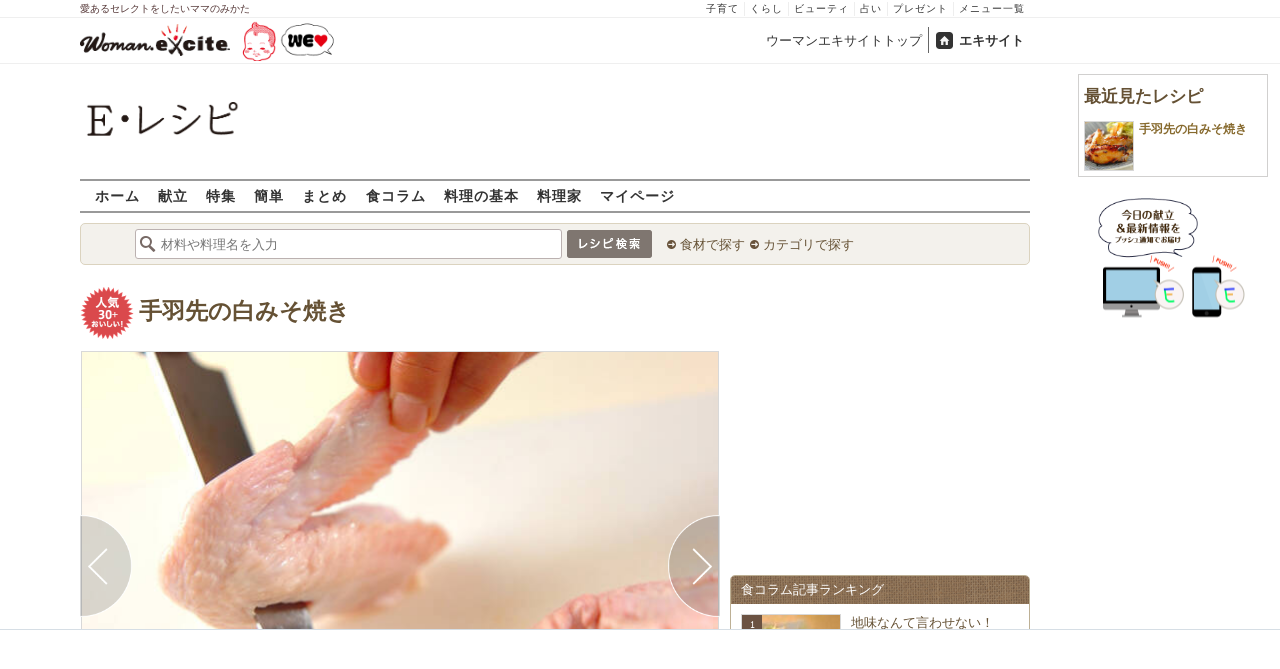

--- FILE ---
content_type: text/html; charset=UTF-8
request_url: https://erecipe.woman.excite.co.jp/detail/process/94b97764329f94bdbbcd20f530a29f95/1/
body_size: 16840
content:
<!DOCTYPE html PUBLIC "-//W3C//DTD XHTML 1.0 Transitional//EN" "http://www.w3.org/TR/xhtml1/DTD/xhtml1-transitional.dtd">
<html xmlns="http://www.w3.org/1999/xhtml" xml:lang="ja" lang="ja" dir="ltr" xmlns:og="http://ogp.me/ns#" xmlns:fb="http://ogp.me/ns/fb#">
<head>
<link rel="preconnect" href="https://stats.g.doubleclick.net">
<link rel="preconnect" href="https://www.googletagmanager.com">
<link rel="preconnect" href="https://www.google.co.jp">
<link rel="preconnect" href="https://www.google.com">
<link rel="preconnect" href="https://analytics.google.com">
<link rel="preconnect" href="https://s.eximg.jp">
<link rel="preconnect" href="https://imgc.eximg.jp">
<link rel="preconnect" href="https://image.excite.co.jp">
<link rel="preconnect" href="https://flux-cdn.com">
<link rel="preconnect" href="https://www.googletagservices.com">
<meta name="google-site-verification" content="V7by7hcwM4fu5AcYgTDt9_fq2EihTK9dYWayTLEoVzQ" />
<meta name="viewport" content="width=device-width, initial-scale=1, viewport-fit=cover" />
<meta name="y_key" content="3ae18c7f723aee62">
<meta name="verify-v1" content="E6m2/JdTcAsWbl/Rs6LcHA+4NG2iKwN6s5MPvITMN+M=" />
<meta http-equiv="Content-Type" content="text/html; charset=UTF-8" />
<title>手羽先の白みそ焼きの作り方（下準備1）/2010.02.15公開のレシピです。 - E・レシピ</title>
<meta name="description" content="手羽先に白みそをからめて、グリルで香ばしく焼きました。添えの野菜と一緒に召し上がれ。手羽先の白みそ焼きの作り方詳細ページです（下準備1）。[和食/焼きもの]2010.02.15公開のレシピです。" />
<meta name="keywords" content="手羽先の白みそ焼き,鶏手羽先,作り方,レシピ,簡単,おいしい,E・レシピ" />
<meta name="referrer" content="unsafe-url">
<meta property="fb:app_id" content="181133748713176">
<meta property="fb:pages" content="180154608775002" />
<meta name="p:domain_verify" content="07b2bf0e60cd291657fd0c8c80b08bf9" />
<link media="screen" href="https://image.excite.co.jp/jp/erecipe/css/main.min.css?1751966750" rel="stylesheet" type="text/css">
<link media="screen" href="//image.excite.co.jp/jp/erecipe/css/jquery-ui-1.10.3.custom.min.css" rel="stylesheet" type="text/css">
<link rel="manifest" href="/manifest.json"/>
<script async type="text/javascript" src="/app.js?1751966750"></script>
<script>
var googletag = googletag || {};
googletag.cmd = googletag.cmd || [];
</script>
<script src="https://image.excite.co.jp/jp/ox/gpt/display/pc/erecipe/pc_erecipe_interstitial.js"></script>
<script src="//image.excite.co.jp/jp/ox/gpt/pc_erecipe.js"></script>
<link rel="stylesheet" href="https://image.excite.co.jp/jp/ox/gpt/erecipe.css">
<script type="text/javascript">
                    var bear_loading = new Array("loading", "<img src=https://image.excite.co.jp/jp/erecipe/bear/image/loading.gif>");
                    var bear_sign = new Array("<span style='color:red; font-size:10px'>*</span>");
                </script>
<link rel="shortcut icon" href="https://image.excite.co.jp/jp/recipe/pc/favicon/favicon.ico" />
<link rel="alternate" media="only screen and (max-width: 640px)" href="https://erecipe.woman.excite.co.jp/sp/detail/process/94b97764329f94bdbbcd20f530a29f95/1/" />
<style type="text/css">
.ad-aside-billboard,
.ad-aside-rectangle {
margin: 10px 0;
text-align: center;
display: flex;
justify-content: space-evenly;
align-items: center;
}
.ad-aside-billboard {
height: 180px;
min-height: 180px;
}
.ad-aside-rectangle {
min-height: 280px;
}
.ad-aside_other_infeed {
min-height: 102px;
margin-bottom: 20px;
}
.ad-aside_newrecipe_infeed,
.ad-aside_newcolumn_infeed {
display: flex;
align-items: center;
min-height: 84px;
background: url(https://s.eximg.jp/woman/jp/woman/img/common/noad.png) center center/15% auto no-repeat;
}
.ad-aside_newrecipe_infeed > div,
.ad-aside_newcolumn_infeed > div {
width: 100%;
}
.ad-aside_newcolumn_infeed,
.ad-aside_newrecipe_infeed {
margin-bottom: var(--def-space);
}
.gpt_pc_erecipe_mainecolumn_rec_wrap {
display: flex;
justify-content: space-evenly;
width: 100%;
}
#gpt_pc_erecipe_overlay {
display: none;
position: fixed;
bottom: 0;
left: 0;
right: 0;
z-index: 100;
overflow: hidden;
background-color: #fff;
border-top: 1px solid #d6dee5;
width: 100%;
height: 90px;
}
#aniBox {
max-height: 280px;
}
</style>
<link rel="canonical" href="https://erecipe.woman.excite.co.jp/detail/process/94b97764329f94bdbbcd20f530a29f95/1/" />
<meta name="robots" content="noindex,nofollow" />
<script>(function(w,d,s,l,i){w[l]=w[l]||[];w[l].push({'gtm.start':
new Date().getTime(),event:'gtm.js'});var f=d.getElementsByTagName(s)[0],
j=d.createElement(s),dl=l!='dataLayer'?'&l='+l:'';j.async=true;j.src=
'https://www.googletagmanager.com/gtm.js?id='+i+dl;f.parentNode.insertBefore(j,f);
})(window,document,'script','dataLayer','GTM-T6RBMCD');</script>
<script async src="https://www.googletagmanager.com/gtag/js?id=G-EMKETDG1HE"></script>
<script>
window.dataLayer = window.dataLayer || [];
function gtag(){dataLayer.push(arguments);}
gtag('js', new Date());
var ga4Params = {
'user_status': 'Eレシピ/未ログイン',
};
var pathnameMatch = location.pathname.match('^(?:\/sp)?(/[a-zA-Z\-_]*/)');
ga4Params.content_group = pathnameMatch !== null && pathnameMatch[1] !== null ? pathnameMatch[1] : '/';
gtag('config', 'G-EMKETDG1HE', ga4Params);
var sendEvent = function (category, action, label) {
gtag('event', action, {'event_category': category, 'event_label': label});
};
var logEvent = function (eventName, eventParams) {
gtag('event', eventName, eventParams);
};
var sendImpression = function (category, action, label) {
if (category === undefined || action === undefined || label === undefined) {
return;
}
gtag('event', action, {'event_category': category, 'event_label': label, 'non_interaction': true});
};
</script>
</head>
<body>
<noscript><iframe src="https://www.googletagmanager.com/ns.html?id=GTM-T6RBMCD"
height="0" width="0" style="display:none;visibility:hidden"></iframe></noscript>
<!--wrap-->
<div id="wrap">
<div id="headerwrapper">
<div id="header_line">
<div class="header_inner_width">
<span>愛あるセレクトをしたいママのみかた</span>
<ul id="service_link">
<li><a href="https://woman.excite.co.jp/child/" onclick="sendEvent('PC_Header', 'Upperlinks', '子育て');">子育て</a></li>
<li><a href="https://woman.excite.co.jp/lifestyle/" onclick="sendEvent('PC_Header', 'Upperlinks', 'くらし');">くらし</a></li>
<li><a href="https://woman.excite.co.jp/beauty/" onclick="sendEvent('PC_Header', 'Upperlinks', 'ビューティ');">ビューティ</a></li>
<li><a href="https://fortune.woman.excite.co.jp" onclick="sendEvent('PC_Header', 'Upperlinks', '占い');">占い</a></li>
<li><a href="https://woman.excite.co.jp/present/" onclick="sendEvent('PC_Header', 'Upperlinks', 'プレゼント');">プレゼント</a></li>
<li><a href="https://woman.excite.co.jp/sitemap/" onclick="sendEvent('PC_Header', 'Upperlinks', 'メニュー一覧');">メニュー一覧</a></li>
</ul>
</div>
</div>
<div id="header">
<div id="common_header">
<a href="https://woman.excite.co.jp/" id="logo"><img src="//image.excite.co.jp/jp/woman/110829/header/header_logo_content.gif" alt="ウーマンエキサイト - woman.excite -" width="150" border="0" class=""></a><a href="https://woman.excite.co.jp/welovebaby/" style="display:block;position:absolute;left:160px;top:3px" onclick="sendEvent('PC_Header', 'WeLove_Logo', 'Link');"><img src="//s.eximg.jp/woman/jp/welove/img/welove_link.png" alt="「WEラブ赤ちゃん」プロジェクト" height="40px"></a>
<ul id="exControl">
<li><a href="https://woman.excite.co.jp/">ウーマンエキサイトトップ</a></li>
<li class="home"><a href="https://www.excite.co.jp">エキサイト</a></li>
</ul>
</div>
</div>
</div>            </div>
<div id="subservicelogo_wrap">
<a href="/" class="serviceLogo"><img src="https://image.excite.co.jp/jp/erecipe/erecipe_2016.png" alt="Ｅ・レシピ" height="34" /></a>
<div class="fR">
<div id="gpt_pc_erecipe_banner">
</div>
</div>
</div>
<div id="subnavi" class="ovH">
<ul>
<li><a href="/" >ホーム</a></li>
<li>
<a href="/menu/" >献立</a>
</li>
<li>
<a href="/features/" >特集</a>
</li>
<li>
<a href="/easy/" >簡単</a>
</li>
<li>
<a href="/matome/" >まとめ</a>
</li>
<li>
<a href="/article/" >食コラム</a>
</li>
<li>
<a href="/basic/" >料理の基本</a>
</li>
<li>
<a href="/profile/" >料理家</a>
</li>
<li>
<a href="/my/" >マイページ</a>
</li>
</ul>
</div>
<!--search_sub-->
<div id="search_sub_wrap">
<div id="search_sub" >
<div class="srcbox">
<div class="fL">
<form action="/search/" method="get" name="headerForm" onSubmit="return searchRecipeHeaderForm(document.headerForm, document.form);">
<input type="text" id="header_search_word" name="word"  placeholder="材料や料理名を入力" class="search_word" autocomplete="off">
<input name="submit" value="レシピ検索" type="image" src="https://image.excite.co.jp/jp/erecipe/search_btn_amu.png" />
</form>
</div>
<div class="fL">
<ul id="sch_inner">
<li><a href="/food/" onclick="sendEvent('common', 'searchbox', 'material');">食材で探す</a></li>
<li><a href="/category/" onclick="sendEvent('common', 'searchbox', 'conditions');">カテゴリで探す</a></li>
</ul>
</div>
</div>
</div>
</div>
<div id="content">
<div id="main">
<div id="recipe_detail">
<div id="detail-process-title">
<div class="detail-title__oishiilevel">
<span id="oishii500" class="oishiilv ov500 fl sprite mR5" style="display: none;">殿堂 500+ おいしい！</span>
<span id="oishii100" class="oishiilv ov100 fl sprite mR5" style="display: none;">絶品 100+ おいしい！</span>
<span id="oishii30"  class="oishiilv ov30  fl sprite mR5" style="display: block;">人気 30+ おいしい！</span>
<span id="oishii10"  class="oishiilv ov10  fl sprite mR5" style="display: none;">太鼓判 10+ おいしい！</span>
</div>
<h1 class="detail-title__title"><a href="/detail/94b97764329f94bdbbcd20f530a29f95.html" onclick="sendEvent('Pc_Detail_Process', 'back_recipe_detail_title', '94b97764329f94bdbbcd20f530a29f95');">手羽先の白みそ焼き</a></h1>
</div>
<div id="view" class="tac posrltv">
<img src="https://imgc.eximg.jp/i=https%253A%252F%252Fimage.excite.co.jp%252Fjp%252Ferecipe%252Frecipe%252F9%252F4%252F94b97764329f94bdbbcd20f530a29f95%252F2325b4d5487285f6ce55ae353ffb42b7.jpeg&small=638&quality=70&type=jpeg" alt="手羽先の白みそ焼きの作り方の手順1" class="recipeimg" width="638">
<div class="mT10 clear Mdoverlaynavi">
<a href="/detail/process/94b97764329f94bdbbcd20f530a29f95/"
onclick="sendEvent('Pc_Detail_Process', 'previous_process', '94b97764329f94bdbbcd20f530a29f95-1');"
class="mdfprev mdfcntbtn sprite">
</a>
<a href="/detail/process/94b97764329f94bdbbcd20f530a29f95/2/"
onclick="sendEvent('Pc_Detail_Process', 'next_process', '94b97764329f94bdbbcd20f530a29f95-1');"
class="mdfnext mdfcntbtn sprite">
</a>
</div>
</div>
<div id="instrListBox" class="brdrbox mT10">
<div class="bigger remark mB5">下準備1</div>
<div class="big mB10">鶏手羽先は火が通りやすいように、骨の際に切り込みを入れる。</div>
</div>
<div class="mT10">
<div class="dispinbl posrltv brdrbox mdfprocess_navi">
<a href="/detail/process/94b97764329f94bdbbcd20f530a29f95/"
onclick="sendEvent('Pc_Detail_Process', 'thumbnail', '94b97764329f94bdbbcd20f530a29f95');">
<img src="https://imgc.eximg.jp/i=https%253A%252F%252Fimage.excite.co.jp%252Fjp%252Ferecipe%252Frecipe%252F9%252F4%252F94b97764329f94bdbbcd20f530a29f95%252F8b4b5b1241430b3655d1cef7b1aa587b.jpeg&small=100&quality=70&type=jpeg"
alt="手羽先の白みそ焼きの作り方の手順"
class="inline">
</div>
<div class="dispinbl posrltv currentProcessLabelBorder mdfprocess_navi">
<a href="/detail/process/94b97764329f94bdbbcd20f530a29f95/1/"
onclick="sendEvent('Pc_Detail_Process', 'thumbnail', '94b97764329f94bdbbcd20f530a29f95-1');">
<img src="https://imgc.eximg.jp/i=https%253A%252F%252Fimage.excite.co.jp%252Fjp%252Ferecipe%252Frecipe%252F9%252F4%252F94b97764329f94bdbbcd20f530a29f95%252F2325b4d5487285f6ce55ae353ffb42b7.jpeg&small=100&quality=70&type=jpeg"
alt="手羽先の白みそ焼きの作り方の手順1"
class="inline">
<span class="Mdcontentslabel onthmb currentProcessLabel">1</span>
</a>
</div>
<div class="dispinbl posrltv brdrbox mdfprocess_navi">
<a href="/detail/process/94b97764329f94bdbbcd20f530a29f95/2/"
onclick="sendEvent('Pc_Detail_Process', 'thumbnail', '94b97764329f94bdbbcd20f530a29f95-2');">
<img src="https://imgc.eximg.jp/i=https%253A%252F%252Fimage.excite.co.jp%252Fjp%252Ferecipe%252Fprocess_noimage.png&small=110&quality=70&type=png" alt="No Image" class="inline" height="65">
<span class="Mdcontentslabel onthmb ">2</span>
</a>
</div>
<div class="dispinbl posrltv brdrbox mdfprocess_navi">
<a href="/detail/process/94b97764329f94bdbbcd20f530a29f95/3/"
onclick="sendEvent('Pc_Detail_Process', 'thumbnail', '94b97764329f94bdbbcd20f530a29f95-3');">
<img src="https://imgc.eximg.jp/i=https%253A%252F%252Fimage.excite.co.jp%252Fjp%252Ferecipe%252Fprocess_noimage.png&small=110&quality=70&type=png" alt="No Image" class="inline" height="65">
<span class="Mdcontentslabel onthmb ">3</span>
</a>
</div>
<div class="dispinbl posrltv brdrbox mdfprocess_navi">
<a href="/detail/process/94b97764329f94bdbbcd20f530a29f95/4/"
onclick="sendEvent('Pc_Detail_Process', 'thumbnail', '94b97764329f94bdbbcd20f530a29f95-4');">
<img src="https://imgc.eximg.jp/i=https%253A%252F%252Fimage.excite.co.jp%252Fjp%252Ferecipe%252Fprocess_noimage.png&small=110&quality=70&type=png" alt="No Image" class="inline" height="65">
<span class="Mdcontentslabel onthmb ">4</span>
</a>
</div>
<div class="dispinbl posrltv brdrbox mdfprocess_navi">
<a href="/detail/process/94b97764329f94bdbbcd20f530a29f95/5/"
onclick="sendEvent('Pc_Detail_Process', 'thumbnail', '94b97764329f94bdbbcd20f530a29f95-5');">
<img src="https://imgc.eximg.jp/i=https%253A%252F%252Fimage.excite.co.jp%252Fjp%252Ferecipe%252Frecipe%252F9%252F4%252F94b97764329f94bdbbcd20f530a29f95%252Fa0a15b10ae7b4c63cf6dd6a37a73cfef.jpeg&small=100&quality=70&type=jpeg"
alt="手羽先の白みそ焼きの作り方の手順5"
class="inline">
<span class="Mdcontentslabel onthmb ">5</span>
</a>
</div>
<div class="dispinbl posrltv brdrbox mdfprocess_navi">
<a href="/detail/process/94b97764329f94bdbbcd20f530a29f95/6/"
onclick="sendEvent('Pc_Detail_Process', 'thumbnail', '94b97764329f94bdbbcd20f530a29f95-6');">
<img src="https://imgc.eximg.jp/i=https%253A%252F%252Fimage.excite.co.jp%252Fjp%252Ferecipe%252Frecipe%252F9%252F4%252F94b97764329f94bdbbcd20f530a29f95%252Fb82f16f6961a946b86c8203ac5ccfc63.jpeg&small=100&quality=70&type=jpeg"
alt="手羽先の白みそ焼きの作り方の手順6"
class="inline">
<span class="Mdcontentslabel onthmb ">6</span>
</a>
</div>
<div class="dispinbl posrltv brdrbox mdfprocess_navi">
<a href="/detail/process/94b97764329f94bdbbcd20f530a29f95/7/"
onclick="sendEvent('Pc_Detail_Process', 'thumbnail', '94b97764329f94bdbbcd20f530a29f95-7');">
<img src="https://imgc.eximg.jp/i=https%253A%252F%252Fimage.excite.co.jp%252Fjp%252Ferecipe%252Frecipe%252F9%252F4%252F94b97764329f94bdbbcd20f530a29f95%252Fa20d0a96ee4f524f467d067688f945ba.jpeg&small=100&quality=70&type=jpeg"
alt="手羽先の白みそ焼きの作り方の手順7"
class="inline">
<span class="Mdcontentslabel onthmb ">7</span>
</a>
</div>
</div>
<a href="/detail/94b97764329f94bdbbcd20f530a29f95.html" onclick="sendEvent('Pc_Detail_Process', 'back_recipe_detail', '94b97764329f94bdbbcd20f530a29f95');" class="mT10 tintbtn mB10">
レシピ詳細に戻る
</a>
<div class="brdrbox mT10 pB10 ovH">
<h2 class="bigger mT10 mL10 remark">このレシピを含む人気レシピまとめ</h2>
<div class="p10 ovH">
<a href="/matome/shiromiso/" onclick="sendEvent('detail', 'matome', 'image');">
<img src="https://image.excite.co.jp/jp/erecipe/place-hold.gif" data-src="https://imgc.eximg.jp/i=https%253A%252F%252Fimage.excite.co.jp%252Fjp%252Ferecipe%252Fmatome%252Fshiromiso%252Fb8b24c2b49362a15e28378cb21e13ba4.jpeg&small=200&quality=70&type=jpeg" alt="白みそ、持て余していませんか？シチューやお鍋、酢味噌和えなど【白みそフル活用レシピ】" width="150" class="recipeimg fL mR10 lazy">
</a>
<div class="ovH">
<a href="/matome/shiromiso/" onclick="sendEvent('detail', 'matome', 'title');">
<strong class="biggest fn fL mB5">白みそ、持て余していませんか？シチューやお鍋、酢味噌和えなど【白みそフル活用レシピ】</strong>
<p class="clear">白みそはお雑煮のイメージが強いですが、シチューやサラダに炒め物など色々使うことができるんですよ。そこで今回は、白みそを使って作る万能おかずレシピをご紹介したいと思います。</p>
</a>
</div>
</div>
</div>    
<div class="brdrbox mT10">
<h3 class="bigger mT10 mL10 remark">関連キーワードからレシピを探す</h3>
<ul class="p10">
<li class="dispin reverse">
<a href="/food/meat/chicken/21/"
onclick="sendEvent('detail', 'relatedkeyword', '鶏手羽先');"
class="mR10">
鶏手羽先
</a>
</li>
<li class="dispin reverse">
<a href="/food/vegetable/yasai/584/"
onclick="sendEvent('detail', 'relatedkeyword', '白ネギ');"
class="mR10">
白ネギ
</a>
</li>
<li class="dispin reverse">
<a href="/food/drink/alcohol/519/"
onclick="sendEvent('detail', 'relatedkeyword', '酒');"
class="mR10">
酒
</a>
</li>
<li class="dispin reverse">
<a href="/food/vegetable/yasai/182/"
onclick="sendEvent('detail', 'relatedkeyword', 'キャベツ');"
class="mR10">
キャベツ
</a>
</li>
<li class="dispin reverse">
<a href="/food/vegetable/yasai/229/"
onclick="sendEvent('detail', 'relatedkeyword', 'ニンジン');"
class="mR10">
ニンジン
</a>
</li>
</ul>
</div>
<div class="brdrbox mT10 pB10">
<h3 class="bigger mT10 mL10 remark">「手羽先の白みそ焼き」の関連レシピ</h3>
<ul class="tilelist col5 pT10">
<li>
<a href="/detail/029dcfffb908705cde139d2f7888ed47.html" onclick="sendEvent('Pc_Detail_Process', 'relatedleft', '手羽先の変わり焼き');" class="recipename">
<span class="thmbwrap dispbl recipeimg mB5">
<img class="lazy" src="https://image.excite.co.jp/jp/erecipe/place-hold.gif" data-src="https://image.excite.co.jp/feed/erecipe/recipe/0/2/029dcfffb908705cde139d2f7888ed47/180/58dc5064768f71f2e7f956c00d974f3f.jpeg" alt="手羽先の変わり焼き" border="0">
</span>
手羽先の変わり焼き
</a>
</li>
<li>
<a href="/detail/3ff3b16471e880ddd845a62c22eadc5b.html" onclick="sendEvent('Pc_Detail_Process', 'relatedleft', '手羽先のパリッと焼き');" class="recipename">
<span class="thmbwrap dispbl recipeimg mB5">
<img class="lazy" src="https://image.excite.co.jp/jp/erecipe/place-hold.gif" data-src="https://image.excite.co.jp/feed/erecipe/recipe/3/f/3ff3b16471e880ddd845a62c22eadc5b/180/b1d1f463386aecc211400adea62c7e46.jpeg" alt="手羽先のパリッと焼き" border="0">
</span>
手羽先のパリッと焼き
</a>
</li>
<li>
<a href="/detail/646c61f775d3410d095cdf83f830197a.html" onclick="sendEvent('Pc_Detail_Process', 'relatedleft', '手羽先の山椒焼き');" class="recipename">
<span class="thmbwrap dispbl recipeimg mB5">
<img class="lazy" src="https://image.excite.co.jp/jp/erecipe/place-hold.gif" data-src="https://image.excite.co.jp/feed/erecipe/recipe/6/4/646c61f775d3410d095cdf83f830197a/180/51f6ead0dcd89033ec89f70a3562597a.jpeg" alt="手羽先の山椒焼き" border="0">
</span>
手羽先の山椒焼き
</a>
</li>
<li>
<a href="/detail/7a7aa1fbffd8f1aa3510509e4c5fbe31.html" onclick="sendEvent('Pc_Detail_Process', 'relatedleft', '手羽先のペッパー焼き');" class="recipename">
<span class="thmbwrap dispbl recipeimg mB5">
<img class="lazy" src="https://image.excite.co.jp/jp/erecipe/place-hold.gif" data-src="https://image.excite.co.jp/feed/erecipe/recipe/7/a/7a7aa1fbffd8f1aa3510509e4c5fbe31/180/eda9bc01ad393aad104b498dfd7ed99c.pjpeg" alt="手羽先のペッパー焼き" border="0">
</span>
手羽先のペッパー焼き
</a>
</li>
<li>
<a href="/detail/7d6952db17411800288c85033df401fe.html" onclick="sendEvent('Pc_Detail_Process', 'relatedleft', '手羽先のオーブン焼き');" class="recipename">
<span class="thmbwrap dispbl recipeimg mB5">
<img class="lazy" src="https://image.excite.co.jp/jp/erecipe/place-hold.gif" data-src="https://image.excite.co.jp/feed/erecipe/recipe/7/d/7d6952db17411800288c85033df401fe/180/993f07fc131d3042d53d6346c30095c6.pjpeg" alt="手羽先のオーブン焼き" border="0">
</span>
手羽先のオーブン焼き
</a>
</li>
</ul>
</div>
<div class="brdrbox mT10 pB10 ovH">
<div class="bigger mT10 mL10 remark">「鶏手羽先」を使ったその他のレシピ</div>
<ul class="tilelist col5 pT10">
<li>
<a href="/detail/27568e204b217c6c207d02ab33a220e0.html" onclick="sendEvent('Pc_Detail_Process', 'relatedleft_main_material_recipe', '冬瓜と手羽先の煮込み');" class="recipename">
<span class="thmbwrap dispbl recipeimg mB5">
<img class="lazy" src="https://image.excite.co.jp/jp/erecipe/place-hold.gif" data-src="https://imgc.eximg.jp/i=https%253A%252F%252Fimage.excite.co.jp%252Fjp%252Ferecipe%252Frecipe_thumb%252F2%252F7%252F27568e204b217c6c207d02ab33a220e0%252Fh%252F800%252F2c335cc1ac9b1cc9d0771a67eb1ef2be.jpeg&small=200&quality=70&type=jpeg" alt="冬瓜と手羽先の煮込み" border="0">
</span>
冬瓜と手羽先の煮込み
</a>
</li>
<li>
<a href="/detail/ce54b0f298d85ea68cdfee4d0a5747e8.html" onclick="sendEvent('Pc_Detail_Process', 'relatedleft_main_material_recipe', '旨味たっぷり手羽先と野菜の塩ポトフ');" class="recipename">
<span class="thmbwrap dispbl recipeimg mB5">
<img class="lazy" src="https://image.excite.co.jp/jp/erecipe/place-hold.gif" data-src="https://imgc.eximg.jp/i=https%253A%252F%252Fimage.excite.co.jp%252Fjp%252Ferecipe%252Frecipe_thumb%252Fc%252Fe%252Fce54b0f298d85ea68cdfee4d0a5747e8%252Fh%252F800%252F522a9fdcd542727da52de364a8675a41.jpeg&small=200&quality=70&type=jpeg" alt="旨味たっぷり手羽先と野菜の塩ポトフ" border="0">
</span>
旨味たっぷり手羽先と野菜の塩ポトフ
</a>
</li>
<li>
<a href="/detail/488e2ff333f42be6a7cfeb2a28c9c24f.html" onclick="sendEvent('Pc_Detail_Process', 'relatedleft_main_material_recipe', '手羽先と大根の煮物');" class="recipename">
<span class="thmbwrap dispbl recipeimg mB5">
<img class="lazy" src="https://image.excite.co.jp/jp/erecipe/place-hold.gif" data-src="https://imgc.eximg.jp/i=https%253A%252F%252Fimage.excite.co.jp%252Fjp%252Ferecipe%252Frecipe_thumb%252F4%252F8%252F488e2ff333f42be6a7cfeb2a28c9c24f%252Fh%252F800%252F4d160263fd071654b7225c64afb2d3c5.jpeg&small=200&quality=70&type=jpeg" alt="手羽先と大根の煮物" border="0">
</span>
手羽先と大根の煮物
</a>
</li>
<li>
<a href="/detail/826ffe0cc1c4b00e4b4f5af7de77b48d.html" onclick="sendEvent('Pc_Detail_Process', 'relatedleft_main_material_recipe', 'チキンボーンブロスで具だくさんの春雨スープ');" class="recipename">
<span class="thmbwrap dispbl recipeimg mB5">
<img class="lazy" src="https://image.excite.co.jp/jp/erecipe/place-hold.gif" data-src="https://imgc.eximg.jp/i=https%253A%252F%252Fimage.excite.co.jp%252Fjp%252Ferecipe%252Frecipe_thumb%252F8%252F2%252F826ffe0cc1c4b00e4b4f5af7de77b48d%252Fh%252F800%252Ff52b1da86c3a98c218da30b5914d9f62.jpeg&small=200&quality=70&type=jpeg" alt="チキンボーンブロスで具だくさんの春雨スープ" border="0">
</span>
チキンボーンブロスで具だくさんの春雨スープ
</a>
</li>
<li>
<a href="/detail/85045a30d0325a6602fe32a5f22e68f1.html" onclick="sendEvent('Pc_Detail_Process', 'relatedleft_main_material_recipe', '基本の簡単チキンボーンブロス');" class="recipename">
<span class="thmbwrap dispbl recipeimg mB5">
<img class="lazy" src="https://image.excite.co.jp/jp/erecipe/place-hold.gif" data-src="https://imgc.eximg.jp/i=https%253A%252F%252Fimage.excite.co.jp%252Fjp%252Ferecipe%252Frecipe_thumb%252F8%252F5%252F85045a30d0325a6602fe32a5f22e68f1%252Fh%252F800%252Facd086610f7408cd71087174d612630b.jpeg&small=200&quality=70&type=jpeg" alt="基本の簡単チキンボーンブロス" border="0">
</span>
基本の簡単チキンボーンブロス
</a>
</li>
<li>
<a href="/detail/6e26bf2cd3aa4414c14cd12a509bbe23.html" onclick="sendEvent('Pc_Detail_Process', 'relatedleft_main_material_recipe', '手羽先のスープ');" class="recipename">
<span class="thmbwrap dispbl recipeimg mB5">
<img class="lazy" src="https://image.excite.co.jp/jp/erecipe/place-hold.gif" data-src="https://imgc.eximg.jp/i=https%253A%252F%252Fimage.excite.co.jp%252Fjp%252Ferecipe%252Frecipe_thumb%252F6%252Fe%252F6e26bf2cd3aa4414c14cd12a509bbe23%252Fh%252F800%252F5802802785d8b133f8d7262785b95a98.jpeg&small=200&quality=70&type=jpeg" alt="手羽先のスープ" border="0">
</span>
手羽先のスープ
</a>
</li>
<li>
<a href="/detail/8f9c4a51446b1a2dc2e6b30ac38dc201.html" onclick="sendEvent('Pc_Detail_Process', 'relatedleft_main_material_recipe', '簡単やみつき！手羽先のシンプル焼き by杉本 亜希子さん');" class="recipename">
<span class="thmbwrap dispbl recipeimg mB5">
<img class="lazy" src="https://image.excite.co.jp/jp/erecipe/place-hold.gif" data-src="https://imgc.eximg.jp/i=https%253A%252F%252Fimage.excite.co.jp%252Fjp%252Ferecipe%252Frecipe_thumb%252F8%252Ff%252F8f9c4a51446b1a2dc2e6b30ac38dc201%252Fh%252F800%252F948ffcfa28dbbffbc6930c238fdfa161.jpeg&small=200&quality=70&type=jpeg" alt="簡単やみつき！手羽先のシンプル焼き by杉本 亜希子さん" border="0">
</span>
簡単やみつき！手羽先のシンプル焼き by杉本 亜希子さん
</a>
</li>
<li>
<a href="/detail/e32ee95363db32ad53ae6cb65af85064.html" onclick="sendEvent('Pc_Detail_Process', 'relatedleft_main_material_recipe', '手羽先の香味麹焼き');" class="recipename">
<span class="thmbwrap dispbl recipeimg mB5">
<img class="lazy" src="https://image.excite.co.jp/jp/erecipe/place-hold.gif" data-src="https://imgc.eximg.jp/i=https%253A%252F%252Fimage.excite.co.jp%252Fjp%252Ferecipe%252Frecipe_thumb%252Fe%252F3%252Fe32ee95363db32ad53ae6cb65af85064%252Fh%252F800%252F6946b1c377dc0b970cf0eb48022694d3.jpeg&small=200&quality=70&type=jpeg" alt="手羽先の香味麹焼き" border="0">
</span>
手羽先の香味麹焼き
</a>
</li>
<li>
<a href="/detail/782470660f977c1fb1022a053e5308e1.html" onclick="sendEvent('Pc_Detail_Process', 'relatedleft_main_material_recipe', '鶏手羽スープ');" class="recipename">
<span class="thmbwrap dispbl recipeimg mB5">
<img class="lazy" src="https://image.excite.co.jp/jp/erecipe/place-hold.gif" data-src="https://imgc.eximg.jp/i=https%253A%252F%252Fimage.excite.co.jp%252Fjp%252Ferecipe%252Frecipe_thumb%252F7%252F8%252F782470660f977c1fb1022a053e5308e1%252Fh%252F800%252Fb6403db769b4c0daa2ed59f0650e678c.jpeg&small=200&quality=70&type=jpeg" alt="鶏手羽スープ" border="0">
</span>
鶏手羽スープ
</a>
</li>
<li>
<a href="/detail/7c9af73a494dc45b07b9dea87915bc44.html" onclick="sendEvent('Pc_Detail_Process', 'relatedleft_main_material_recipe', 'やみつきに！手羽先の塩麹唐揚げ by杉本 亜希子さん');" class="recipename">
<span class="thmbwrap dispbl recipeimg mB5">
<img class="lazy" src="https://image.excite.co.jp/jp/erecipe/place-hold.gif" data-src="https://imgc.eximg.jp/i=https%253A%252F%252Fimage.excite.co.jp%252Fjp%252Ferecipe%252Frecipe_thumb%252F7%252Fc%252F7c9af73a494dc45b07b9dea87915bc44%252Fh%252F800%252F655204ead02166325c7622bd5cf69568.jpeg&small=200&quality=70&type=jpeg" alt="やみつきに！手羽先の塩麹唐揚げ by杉本 亜希子さん" border="0">
</span>
やみつきに！手羽先の塩麹唐揚げ by杉本 亜希子さん
</a>
</li>
</ul>
<a href="/food/meat/chicken/21/" class="fR mark mT10 mR10 mB10" onclick="sendEvent('Pc_Detail_Process', 'relation_new_main_material_recipe_more');">もっと見る</a>
</div>
<div class="mT10">
<div class="ad-aside-rectangle">
<div id="gpt_pc_erecipe_footer_left"></div>
<div id="gpt_pc_erecipe_footer_right"></div>
</div>
</div>
<div class="recentRecipes brdrbox mT10 pB10 ovH">
<div class="bigger mT10 mL10 remark">最近見たレシピ</div>
<ul class="tilelist col5 pT10"></ul>
<a href="/my/recent/" class="fR mark mT10 mR10 mB10">最近見たレシピの一覧</a>
</div>
<script>
var recent = new Object();
recent.recipeId = '94b97764329f94bdbbcd20f530a29f95';
recent.recipeName = '手羽先の白みそ焼き';
recent.recipeImage = '/recipe/9/4/94b97764329f94bdbbcd20f530a29f95/8b4b5b1241430b3655d1cef7b1aa587b.jpeg';
recent.maxNum = 10;
recent.type = 'list';
</script>
<!--Zone : Excite - JP - PB - Nativetag Recipe - 600x200 (486814)-->
<script type='text/javascript' src='//static.criteo.net/js/ld/publishertag.js'></script>
<div id='crt-486814'></div>
<script type='text/javascript'>
   var crt_486814_layout = {"version":"1.0","configuration":{"rowCount":1,"columnCount":5,"border":{"top":0,"left":0,"bottom":0,"right":0},"borderColor":"#CCCCCC","rowSeparatorsHeight":1,"columnSeparatorsWidth":0,"spacing":6,"padding":{"top":1,"left":1,"bottom":1,"right":1},"productSection":{"imagePosition":"Top","imageSize":50,"imageMargin":{"top":1,"left":1,"bottom":1,"right":1},"textSection":{"title":{"fontSize":14,"alignment":"Left","fontFamily":["Arial","Verdana"],"normal":{"color":"#000000","bold":true,"italic":false,"underlined":false},"onHover":{"color":"#000000","bold":true,"italic":false,"underlined":false},"margin":{"top":1,"left":1,"bottom":1,"right":1}},"cta":{"fontSize":15,"alignment":"Center","fontFamily":["Verdana"],"normal":{"color":"#000000","bold":false,"italic":false,"underlined":false},"onHover":{"color":"#000000","bold":true,"italic":false,"underlined":false},"margin":{"top":1,"left":1,"bottom":1,"right":1}}},"backgroundColor":"#FFFFFF","padding":{"top":1,"left":1,"bottom":1,"right":1}},"runningElement":{"runningType":"Footer","runningBorder":{"top":0,"left":0,"bottom":0,"right":0},"height":14,"backgroundColor":"#FFFFFF","content":{"fontSize":10,"alignment":"Left","fontFamily":["Verdana"],"normal":{"color":"#000000","bold":false,"italic":false,"underlined":false},"onHover":{"color":"#000000","bold":false,"italic":false,"underlined":false},"margin":{"top":1,"left":0,"bottom":1,"right":1}},"staticText":""}}};
Criteo.DisplayAd(
   {'zoneid' : 486814,
    'containerid' : 'crt-486814',
    'layout' : crt_486814_layout,
   'passbackCode' : function(){
   document.getElementById('crt-486814').style.display = 'none'; }
    });
</script>
</div>
</div>
<!-- 右カラム-->
<div id="sub">
<div class="ad01" >
<div class="ad-aside-rectangle">
<div id="gpt_pc_erecipe_1st_rectangle">
</div>
</div>
</div>
<div class="relate mT10 mB10">
<div class="brown_header">食コラム記事ランキング</div>
<ul class="thmblist">
<li class="rcpnm">
<a href="/article/E1768436899471/" class="imgBox">
<div class="thmbwrap posrltv">
<img class="lazy recipeimg" src="https://image.excite.co.jp/jp/erecipe/place-hold.gif"
data-src="https://imgc.eximg.jp/i=https%253A%252F%252Fs.eximg.jp%252Fexpub%252Ffeed%252FORIGINAL%252F9999%252FE1768436899471%252F20260119143043001.jpg&small=115&quality=70&type=jpg" alt="地味なんて言わせない！【切り干し大根】が主役のレシピ8選～基本から煮物・サラダ・酢の物まで" width="115">
<span class="rankingbadge posabsl">1</span>
</div>
地味なんて言わせない！【切り干し大根】が主役のレシピ8選～基本から煮…            </a>
</li>
<li class="rcpnm">
<a href="/article/Woman_erecipe_menu-2026-01-25/" class="imgBox">
<div class="thmbwrap posrltv">
<img class="lazy recipeimg" src="https://image.excite.co.jp/jp/erecipe/place-hold.gif"
data-src="https://imgc.eximg.jp/i=https%253A%252F%252Fs.eximg.jp%252Fexpub%252Ffeed%252FWoman_erecipe%252F2026%252FWoman_erecipe_menu-2026-01-25%252FWoman_erecipe_menu-2026-01-25_57cb7d159f89987f86d7_1.jpeg&small=115&quality=70&type=jpeg" alt="【今日の献立】2026年1月25日(日)「みんな大好き！鶏そぼろ丼 彩り鮮やか」" width="115">
<span class="rankingbadge posabsl">2</span>
</div>
【今日の献立】2026年1月25日(日)「みんな大好き！鶏そぼろ丼 …            </a>
</li>
<li class="rcpnm">
<a href="/article/E1769062771324/" class="imgBox">
<div class="thmbwrap posrltv">
<img class="lazy recipeimg" src="https://image.excite.co.jp/jp/erecipe/place-hold.gif"
data-src="https://imgc.eximg.jp/i=https%253A%252F%252Fs.eximg.jp%252Fexpub%252Ffeed%252FORIGINAL%252F9999%252FE1769062771324%252F202601221519591.jpg&small=115&quality=70&type=jpg" alt="シメまで楽しめる水炊き♪簡単人気レシピTOP3" width="115">
<span class="rankingbadge posabsl">3</span>
</div>
シメまで楽しめる水炊き♪簡単人気レシピTOP3            </a>
</li>
<li class="rcpnm">
<a href="/article/E1761562658459/" class="imgBox">
<div class="thmbwrap posrltv">
<img class="lazy recipeimg" src="https://image.excite.co.jp/jp/erecipe/place-hold.gif"
data-src="https://imgc.eximg.jp/i=https%253A%252F%252Fs.eximg.jp%252Fexpub%252Ffeed%252FORIGINAL%252F9999%252FE1761562658459%252F20251104093411001.jpg&small=115&quality=70&type=jpg" alt="「これなら食べられる！」春菊が主役の簡単レシピ8選〜15分以内の調理で忙しい日も大助かり！" width="115">
<span class="rankingbadge posabsl">4</span>
</div>
「これなら食べられる！」春菊が主役の簡単レシピ8選〜15分以内の調理…            </a>
</li>
<li class="rcpnm">
<a href="/article/E1762251960479/" class="imgBox">
<div class="thmbwrap posrltv">
<img class="lazy recipeimg" src="https://image.excite.co.jp/jp/erecipe/place-hold.gif"
data-src="https://imgc.eximg.jp/i=https%253A%252F%252Fs.eximg.jp%252Fexpub%252Ffeed%252FORIGINAL%252F9999%252FE1762251960479%252F202511041931041.png&small=115&quality=70&type=png" alt="【子どもが喜ぶ晩ごはん】迷ったらコレ！「また作って」「おかわり！」が聞ける大人気レシピ8選" width="115">
<span class="rankingbadge posabsl">5</span>
</div>
【子どもが喜ぶ晩ごはん】迷ったらコレ！「また作って」「おかわり！」が…            </a>
</li>
</ul>
</div>
<div class="mT10">
<div class="ad-aside-rectangle">
<div id="gpt_pc_erecipe_2nd_rectangle" class="ad-aside-rectangle">
</div>
</div>
</div>
<div class="relate mT10 mB10" style="height:320px;">
<div class="brown_header">最新のおいしい！</div>
<ul class="thmblist">
<div id="slider">
<li>
<a onclick="sendEvent('detail', 'timeline_oishii', 'ホットチョコレート');" href="/detail/08d0e32474b692db7eb2ce696e14a9d5.html" class="recipename">
<span class="thmbwrapright"><img class="lazy" src="https://image.excite.co.jp/jp/erecipe/place-hold.gif" data-src="https://imgc.eximg.jp/i=https%253A%252F%252Fimage.excite.co.jp%252Fjp%252Ferecipe%252Frecipe_thumb%252F0%252F8%252F08d0e32474b692db7eb2ce696e14a9d5%252Fh%252F800%252Ff718004f1a2d56bff4986a8d52015560.jpeg&small=240&quality=70&type=jpeg" alt="ホットチョコレート" width="115"></span>
ホットチョコレート</a> がおいしい！<br />
<p class="smaller" style="color:#A0A0A0">
尚さん
01:08
</p>
</li>
<li>
<a onclick="sendEvent('detail', 'timeline_oishii', 'プロが教える 時短レシピ カリフラワーのチーズ焼き');" href="/detail/9ba3ecb8961e1ea7c13c2c71eb3db36f.html" class="recipename">
<span class="thmbwrapright"><img class="lazy" src="https://image.excite.co.jp/jp/erecipe/place-hold.gif" data-src="https://imgc.eximg.jp/i=https%253A%252F%252Fimage.excite.co.jp%252Fjp%252Ferecipe%252Frecipe_thumb%252F9%252Fb%252F9ba3ecb8961e1ea7c13c2c71eb3db36f%252Fh%252F800%252Ff1057b4a28f37d85a2d8b06790c8ce30.jpeg&small=240&quality=70&type=jpeg" alt="プロが教える 時短レシピ カリフラワーのチーズ焼き" width="115"></span>
プロが教える 時短レシピ カリフラワーのチーズ焼き</a> がおいしい！<br />
<p class="smaller" style="color:#A0A0A0">
尚さん
01:08
</p>
</li>
<li>
<a onclick="sendEvent('detail', 'timeline_oishii', 'タラとジャガイモのトマト煮');" href="/detail/71d6652f4916b1943c88732d156bb9cb.html" class="recipename">
<span class="thmbwrapright"><img class="lazy" src="https://image.excite.co.jp/jp/erecipe/place-hold.gif" data-src="https://imgc.eximg.jp/i=https%253A%252F%252Fimage.excite.co.jp%252Fjp%252Ferecipe%252Frecipe_thumb%252F7%252F1%252F71d6652f4916b1943c88732d156bb9cb%252Fh%252F800%252F070b33d985e21be9a7d7210486e7a116.jpeg&small=240&quality=70&type=jpeg" alt="タラとジャガイモのトマト煮" width="115"></span>
タラとジャガイモのトマト煮</a> がおいしい！<br />
<p class="smaller" style="color:#A0A0A0">
尚さん
01:08
</p>
</li>
<li>
<a onclick="sendEvent('detail', 'timeline_oishii', '簡単常備菜！水菜のナムル にんにくの香りが食欲そそる');" href="/detail/66f33d08de19197c3f96f92a6ec03cba.html" class="recipename">
<span class="thmbwrapright"><img class="lazy" src="https://image.excite.co.jp/jp/erecipe/place-hold.gif" data-src="https://imgc.eximg.jp/i=https%253A%252F%252Fimage.excite.co.jp%252Fjp%252Ferecipe%252Frecipe%252F6%252F6%252F66f33d08de19197c3f96f92a6ec03cba%252F1510dc6f116cc90eff2fbb4495e39cdf.jpeg&small=240&quality=70&type=jpeg" alt="簡単常備菜！水菜のナムル にんにくの香りが食欲そそる" width="115"></span>
簡単常備菜！水菜のナムル にんにくの香りが食欲そそる</a> がおいしい！<br />
<p class="smaller" style="color:#A0A0A0">
尚さん
01:08
</p>
</li>
<li>
<a onclick="sendEvent('detail', 'timeline_oishii', 'モヤシのナムル');" href="/detail/b0b8227f466740a95088f906e6c2c024.html" class="recipename">
<span class="thmbwrapright"><img class="lazy" src="https://image.excite.co.jp/jp/erecipe/place-hold.gif" data-src="https://imgc.eximg.jp/i=https%253A%252F%252Fimage.excite.co.jp%252Fjp%252Ferecipe%252Frecipe_thumb%252Fb%252F0%252Fb0b8227f466740a95088f906e6c2c024%252Fh%252F800%252Ff1ff6da72a55b5050256534aab204c02.jpeg&small=240&quality=70&type=jpeg" alt="モヤシのナムル" width="115"></span>
モヤシのナムル</a> がおいしい！<br />
<p class="smaller" style="color:#A0A0A0">
ゲストさん
01:07
</p>
</li>
<li>
<a onclick="sendEvent('detail', 'timeline_oishii', 'かき玉スープ');" href="/detail/a037ace852a581ff4593d2fe53059ff4.html" class="recipename">
<span class="thmbwrapright"><img class="lazy" src="https://image.excite.co.jp/jp/erecipe/place-hold.gif" data-src="https://imgc.eximg.jp/i=https%253A%252F%252Fimage.excite.co.jp%252Fjp%252Ferecipe%252Frecipe_thumb%252Fa%252F0%252Fa037ace852a581ff4593d2fe53059ff4%252Fh%252F800%252Fbcc993618a13483db4f440e308414971.jpeg&small=240&quality=70&type=jpeg" alt="かき玉スープ" width="115"></span>
かき玉スープ</a> がおいしい！<br />
<p class="smaller" style="color:#A0A0A0">
ゲストさん
01:07
</p>
</li>
<li>
<a onclick="sendEvent('detail', 'timeline_oishii', '旬のたらをあっさり美味しく！バターポン酢焼き');" href="/detail/7ddb67748d7cebe7661427cf498a36d9.html" class="recipename">
<span class="thmbwrapright"><img class="lazy" src="https://image.excite.co.jp/jp/erecipe/place-hold.gif" data-src="https://imgc.eximg.jp/i=https%253A%252F%252Fimage.excite.co.jp%252Fjp%252Ferecipe%252Frecipe_thumb%252F7%252Fd%252F7ddb67748d7cebe7661427cf498a36d9%252Fh%252F800%252F3654f17b806003d3819fd709968b8417.jpeg&small=240&quality=70&type=jpeg" alt="旬のたらをあっさり美味しく！バターポン酢焼き" width="115"></span>
旬のたらをあっさり美味しく！バターポン酢焼き</a> がおいしい！<br />
<p class="smaller" style="color:#A0A0A0">
ゲストさん
01:07
</p>
</li>
<li>
<a onclick="sendEvent('detail', 'timeline_oishii', '豆乳湯豆腐');" href="/detail/79e4834efcea6cb492fdf5fc5649aa38.html" class="recipename">
<span class="thmbwrapright"><img class="lazy" src="https://image.excite.co.jp/jp/erecipe/place-hold.gif" data-src="https://imgc.eximg.jp/i=https%253A%252F%252Fimage.excite.co.jp%252Fjp%252Ferecipe%252Frecipe%252F7%252F9%252F79e4834efcea6cb492fdf5fc5649aa38%252F6843276cb373e7f67a520c40f630d639.jpeg&small=240&quality=70&type=jpeg" alt="豆乳湯豆腐" width="115"></span>
豆乳湯豆腐</a> がおいしい！<br />
<p class="smaller" style="color:#A0A0A0">
かかやさん
01/27
</p>
</li>
<li>
<a onclick="sendEvent('detail', 'timeline_oishii', 'ネギみそおにぎり');" href="/detail/66aae41b3112637c112a1799b740e5f6.html" class="recipename">
<span class="thmbwrapright"><img class="lazy" src="https://image.excite.co.jp/jp/erecipe/place-hold.gif" data-src="https://imgc.eximg.jp/i=https%253A%252F%252Fimage.excite.co.jp%252Fjp%252Ferecipe%252Frecipe_thumb%252F6%252F6%252F66aae41b3112637c112a1799b740e5f6%252Fh%252F800%252F990c058dba2d8f2cee0f1156a8b12238.jpeg&small=240&quality=70&type=jpeg" alt="ネギみそおにぎり" width="115"></span>
ネギみそおにぎり</a> がおいしい！<br />
<p class="smaller" style="color:#A0A0A0">
かかやさん
01/27
</p>
</li>
<li>
<a onclick="sendEvent('detail', 'timeline_oishii', '小豆ミルク');" href="/detail/b88061a3b10a229a421f115a0505bedc.html" class="recipename">
<span class="thmbwrapright"><img class="lazy" src="https://image.excite.co.jp/jp/erecipe/place-hold.gif" data-src="https://imgc.eximg.jp/i=https%253A%252F%252Fimage.excite.co.jp%252Fjp%252Ferecipe%252Frecipe_thumb%252Fb%252F8%252Fb88061a3b10a229a421f115a0505bedc%252Fh%252F800%252F1fbe6ca1f14627bfe43c53d691613a38.jpeg&small=240&quality=70&type=jpeg" alt="小豆ミルク" width="115"></span>
小豆ミルク</a> がおいしい！<br />
<p class="smaller" style="color:#A0A0A0">
かかやさん
01/27
</p>
</li>
<li>
<a onclick="sendEvent('detail', 'timeline_oishii', '常夜鍋');" href="/detail/fc394854040da371c642250eb31bc387.html" class="recipename">
<span class="thmbwrapright"><img class="lazy" src="https://image.excite.co.jp/jp/erecipe/place-hold.gif" data-src="https://imgc.eximg.jp/i=https%253A%252F%252Fimage.excite.co.jp%252Fjp%252Ferecipe%252Frecipe_thumb%252Ff%252Fc%252Ffc394854040da371c642250eb31bc387%252Fh%252F800%252Ff81bf7ed5248a05ac4502392421a059a.jpeg&small=240&quality=70&type=jpeg" alt="常夜鍋" width="115"></span>
常夜鍋</a> がおいしい！<br />
<p class="smaller" style="color:#A0A0A0">
かかやさん
01/27
</p>
</li>
<li>
<a onclick="sendEvent('detail', 'timeline_oishii', 'ちくわの磯辺揚げ 簡単レシピ');" href="/detail/123a3b1e765d9935d042c8dbf2f97648.html" class="recipename">
<span class="thmbwrapright"><img class="lazy" src="https://image.excite.co.jp/jp/erecipe/place-hold.gif" data-src="https://imgc.eximg.jp/i=https%253A%252F%252Fimage.excite.co.jp%252Fjp%252Ferecipe%252Frecipe_thumb%252F1%252F2%252F123a3b1e765d9935d042c8dbf2f97648%252Fh%252F800%252F54cbf01d6a28523ad5a0816b91ebfdcb.jpeg&small=240&quality=70&type=jpeg" alt="ちくわの磯辺揚げ 簡単レシピ" width="115"></span>
ちくわの磯辺揚げ 簡単レシピ</a> がおいしい！<br />
<p class="smaller" style="color:#A0A0A0">
ゲストさん
01/27
</p>
</li>
<li>
<a onclick="sendEvent('detail', 'timeline_oishii', 'ひき肉で節約上手に 簡単！鶏のあんかけ丼 コスパ最強');" href="/detail/41af5b1bb46e0ede971eacfe3bcb38b9.html" class="recipename">
<span class="thmbwrapright"><img class="lazy" src="https://image.excite.co.jp/jp/erecipe/place-hold.gif" data-src="https://imgc.eximg.jp/i=https%253A%252F%252Fimage.excite.co.jp%252Fjp%252Ferecipe%252Frecipe%252F4%252F1%252F41af5b1bb46e0ede971eacfe3bcb38b9%252Fb4e62b781d217c1efb88fc37145082ae.jpeg&small=240&quality=70&type=jpeg" alt="ひき肉で節約上手に 簡単！鶏のあんかけ丼 コスパ最強" width="115"></span>
ひき肉で節約上手に 簡単！鶏のあんかけ丼 コスパ最強</a> がおいしい！<br />
<p class="smaller" style="color:#A0A0A0">
ゲストさん
01/27
</p>
</li>
<li>
<a onclick="sendEvent('detail', 'timeline_oishii', '簡単シンプル！ズッキーニとナスのガーリックソテー');" href="/detail/38d19992341813e79e0420eb8d842f35.html" class="recipename">
<span class="thmbwrapright"><img class="lazy" src="https://image.excite.co.jp/jp/erecipe/place-hold.gif" data-src="https://imgc.eximg.jp/i=https%253A%252F%252Fimage.excite.co.jp%252Fjp%252Ferecipe%252Frecipe%252F3%252F8%252F38d19992341813e79e0420eb8d842f35%252F84734e284759ad59b1619c4f2dbfd3a5.jpeg&small=240&quality=70&type=jpeg" alt="簡単シンプル！ズッキーニとナスのガーリックソテー" width="115"></span>
簡単シンプル！ズッキーニとナスのガーリックソテー</a> がおいしい！<br />
<p class="smaller" style="color:#A0A0A0">
ゲストさん
01/27
</p>
</li>
<li>
<a onclick="sendEvent('detail', 'timeline_oishii', 'さっぱり！おろしポン酢牛丼');" href="/detail/b2a6226c05ba5528734956c40d2096fc.html" class="recipename">
<span class="thmbwrapright"><img class="lazy" src="https://image.excite.co.jp/jp/erecipe/place-hold.gif" data-src="https://imgc.eximg.jp/i=https%253A%252F%252Fimage.excite.co.jp%252Fjp%252Ferecipe%252Frecipe_thumb%252Fb%252F2%252Fb2a6226c05ba5528734956c40d2096fc%252Fh%252F800%252F5d302c39595eaa43e34f8ff9f6ad245a.jpeg&small=240&quality=70&type=jpeg" alt="さっぱり！おろしポン酢牛丼" width="115"></span>
さっぱり！おろしポン酢牛丼</a> がおいしい！<br />
<p class="smaller" style="color:#A0A0A0">
ゲストさん
01/27
</p>
</li>
</div>
</ul>
</div>
<div class="mT30 mB30">
<p class="tac"><img class="lazy" src="https://image.excite.co.jp/jp/erecipe/place-hold.gif"
data-src="//image.excite.co.jp/jp/erecipe/img/followme.png" alt="follow me" width="200"></p>
<ul class="MderecipeSNS mT15 lazybkg">
<li class="dispinbl"><a href="https://www.facebook.com/Erecipe.jp" class="mdffacebook"
target="_blank">facebook</a></li>
<li class="dispinbl"><a href="https://x.com/Erecipe" class="mdfx" target="_blank">X</a></li>
<li class="dispinbl"><a href="https://instagram.com/_erecipe_/" class="mdfinstagram" target="_blank">instagram</a>
</li>
<li class="dispinbl"><a href="https://blog.excite.co.jp/estaff/23185235/" class="mdfline" target="_blank">line</a>
</li>
<li class="dispinbl"><a href="https://www.youtube.com/channel/UCklAzbG_T59KeTYyQ0yZmXA" class="mdfyoutube"
target="_blank">youtube</a></li>
<li class="dispinbl"><a href="https://jp.pinterest.com/erecipe_excite/" class="mdfpinterest"
target="_blank">pinterest</a></li>
</ul>
</div>
<div class="siteinformation mB10">
<a href="/information/?package=erecipe_information&article_code=E1608879668324">
<span class="icon_information mR5 fL" style="margin-top: -2px;">i</span>
<span>なりすましアカウントにご注意ください</span>
</a>
</div>
<div class="siteinformation mB10">
<a href="/information/?package=erecipe_information&article_code=E1617697785324">
<span class="icon_information mR5 fL" style="margin-top: -2px;">i</span>
<span>ご登録にキャリアメールをお使いの皆さまへ</span>
</a>
</div>
</div>
</div>
<!--content end-->
<script type="text/javascript" async defer src="//assets.pinterest.com/js/pinit.js"></script>
<div id="ingredient_link_wrap">
<div id="ingredient_link">
<div class="Mdfooterpickup mB30">
<div class="vlinehead mL20 mT20">今日のおすすめ</div>
<ul class="tilelist pT10">
<li>
<a href="/article/Woman_erecipe_menu-2026-01-28/" onclick="sendEvent('PC_footer', 'topics', '枠目');">
<span class="thmbwrap mB5 recipeimg">
<img src="https://image.excite.co.jp/jp/erecipe/place-hold.gif" data-src="https://imgc.eximg.jp/i=https%253A%252F%252Fs.eximg.jp%252Fexpub%252Ffeed%252FWoman_erecipe%252F2026%252FWoman_erecipe_menu-2026-01-28%252FWoman_erecipe_menu-2026-01-28_d168c268e7f92df52b63_1.jpeg&small=177&quality=70&type=jpeg" width="177" height="118"
class="mB5 lazy" alt="【今日の献立】2026年1月28日(水)「旬のたらをあっさり美味しく！バターポン酢焼き」">
</span>
<span class="Mdcontentslabel onthmb article">コラム</span>
<strong>【今日の献立】2026年1月28日(水)「旬のたらをあっさり美味しく！バターポン酢焼き」</strong>
</a>
</li>
<li>
<a href="/article/E1769126039471/" onclick="sendEvent('PC_footer', 'topics', '枠目');">
<span class="thmbwrap mB5 recipeimg">
<img src="https://image.excite.co.jp/jp/erecipe/place-hold.gif" data-src="https://imgc.eximg.jp/i=https%253A%252F%252Fs.eximg.jp%252Fexpub%252Ffeed%252FORIGINAL%252F9999%252FE1769126039471%252F202601230855001.jpeg&small=177&quality=70&type=jpeg" width="177" height="118"
class="mB5 lazy" alt="飲む点滴で元気をチャージ！子どももゴクゴク飲める「甘酒」の人気＆簡単アレンジレシピ5選">
</span>
<span class="Mdcontentslabel onthmb article">コラム</span>
<strong>飲む点滴で元気をチャージ！子どももゴクゴク飲める「甘酒」の人気＆簡単アレンジレシピ5選</strong>
</a>
</li>
<li>
<a href="/article/E1768366261443/" onclick="sendEvent('PC_footer', 'topics', '枠目');">
<span class="thmbwrap mB5 recipeimg">
<img src="https://image.excite.co.jp/jp/erecipe/place-hold.gif" data-src="https://imgc.eximg.jp/i=https%253A%252F%252Fs.eximg.jp%252Fexpub%252Ffeed%252FORIGINAL%252F9999%252FE1768366261443%252F202601141353541.png&small=177&quality=70&type=png" width="177" height="118"
class="mB5 lazy" alt="「どんなグラタンが好き？」＜回答数38,692票＞【教えて！ みんなの衣食住「みんなの暮らし調査隊」結果発表 第422回】">
</span>
<span class="Mdcontentslabel onthmb article">コラム</span>
<strong>「どんなグラタンが好き？」＜回答数38,692票＞【教えて！ みんなの衣食住「みんなの暮らし調査隊」結果発表 第422回】</strong>
</a>
</li>
<li>
<a href="/article/Woman_erecipe_menu-2026-01-27/" onclick="sendEvent('PC_footer', 'topics', '枠目');">
<span class="thmbwrap mB5 recipeimg">
<img src="https://image.excite.co.jp/jp/erecipe/place-hold.gif" data-src="https://imgc.eximg.jp/i=https%253A%252F%252Fs.eximg.jp%252Fexpub%252Ffeed%252FWoman_erecipe%252F2026%252FWoman_erecipe_menu-2026-01-27%252FWoman_erecipe_menu-2026-01-27_fdcb17ea834f37c6623b_1.jpeg&small=177&quality=70&type=jpeg" width="177" height="118"
class="mB5 lazy" alt="【今日の献立】2026年1月27日(火)「常夜鍋」">
</span>
<span class="Mdcontentslabel onthmb article">コラム</span>
<strong>【今日の献立】2026年1月27日(火)「常夜鍋」</strong>
</a>
</li>
<li>
<a href="/article/E1768280976443/" onclick="sendEvent('PC_footer', 'topics', '枠目');">
<span class="thmbwrap mB5 recipeimg">
<img src="https://image.excite.co.jp/jp/erecipe/place-hold.gif" data-src="https://imgc.eximg.jp/i=https%253A%252F%252Fs.eximg.jp%252Fexpub%252Ffeed%252FORIGINAL%252F9999%252FE1768280976443%252F202601131413571.png&small=177&quality=70&type=png" width="177" height="118"
class="mB5 lazy" alt="「お弁当の強い味方といえば？」＜回答数38,133票＞【教えて！ みんなの衣食住「みんなの暮らし調査隊」結果発表 第421回】">
</span>
<span class="Mdcontentslabel onthmb article">コラム</span>
<strong>「お弁当の強い味方といえば？」＜回答数38,133票＞【教えて！ みんなの衣食住「みんなの暮らし調査隊」結果発表 第421回】</strong>
</a>
</li>
</ul>
</div>
<div class="inner ingredientlist ovH pB20">
<dl>
<dt>定番の食材</dt>
<dd>
<ul class="fl">
<li><a href="/tag/beef-meat/" onclick="sendEvent('PC_footer', 'ft_meat', '牛肉'\);">牛肉レシピ</a></li>
<li><a href="/tag/pork-meat/" onclick="sendEvent('PC_footer', 'ft_meat', '豚肉'\);">豚肉レシピ</a></li>
<li><a href="/tag/chicken-meat/" onclick="sendEvent('PC_footer', 'ft_meat', '鶏肉'\);">鶏肉レシピ</a></li>
<li><a href="/tag/ground-meat/" onclick="sendEvent('PC_footer', 'ft_meat', 'ひき肉'\);">ひき肉レシピ</a></li>
<li><a href="/tag/poteto/" onclick="sendEvent('PC_footer', 'ft_vegetable', 'じゃがいも'\);">じゃがいもレシピ</a></li>
<li><a href="/tag/onion/" onclick="sendEvent('PC_footer', 'ft_vegetable', 'たまねぎ'\);">たまねぎレシピ</a></li>
<li><a href="/tag/cabbage/" onclick="sendEvent('PC_footer', 'ft_vegetable', 'キャベツ'\);">キャベツレシピ</a></li>
<li><a href="/tag/japanese-white-radish/"
onclick="sendEvent('PC_footer', 'ft_vegetable', '大根'\);">大根レシピ</a></li>
<li><a href="/tag/eggplant/" onclick="sendEvent('PC_footer', 'ft_vegetable', 'なす'\);">なすレシピ</a></li>
<li><a href="/tag/bean-sprouts/" onclick="sendEvent('PC_footer', 'ft_vegetable', 'もやし'\);">もやしレシピ</a></li>
<li><a href="/tag/green-pepper" onclick="sendEvent('PC_footer', 'ft_vegetable', 'ピーマン'\);">ピーマンレシピ</a></li>
<li><a href="/tag/carot/" onclick="sendEvent('PC_footer', 'ft_vegetable', 'にんじん'\);">にんじんレシピ</a></li>
<li><a href="/tag/cucumber/" onclick="sendEvent('PC_footer', 'ft_vegetable', 'きゅうり'\);">きゅうりレシピ</a></li>
<li><a href="/tag/spinach/" onclick="sendEvent('PC_footer', 'ft_vegetable', 'ほうれん草'\);">ほうれん草レシピ</a></li>
<li><a href="/tag/komatsuna/" onclick="sendEvent('PC_footer', 'ft_vegetable', '小松菜'\);">小松菜レシピ</a></li>
</ul>
<ul class="fl">
<li><a href="/tag/whole-eggs/" onclick="sendEvent('PC_footer', 'ft_stock', '卵'\);">卵レシピ</a></li>
<li><a href="/tag/cheese/" onclick="sendEvent('PC_footer', 'ft_stock', 'チーズ'\);">チーズレシピ</a></li>
<li><a href="/tag/yogurt/" onclick="sendEvent('PC_footer', 'ft_stock', 'ヨーグルト'\);">ヨーグルトレシピ</a></li>
<li><a href="/tag/tofu/" onclick="sendEvent('PC_footer', 'ft_stock', '豆腐'\);">豆腐レシピ</a></li>
<li><a href="/tag/atsuage/" onclick="sendEvent('PC_footer', 'ft_stock', '厚揚げ'\);">厚揚げレシピ</a></li>
<li><a href="/tag/fried-tofu/" onclick="sendEvent('PC_footer', 'ft_stock', '油揚げ'\);">油揚げレシピ</a></li>
<li><a href="/tag/natto/" onclick="sendEvent('PC_footer', 'ft_stock', '納豆'\);">納豆レシピ</a></li>
<li><a href="/tag/dried-daikon-strips/"
onclick="sendEvent('PC_footer', 'ft_stock', '切り干し大根'\);">切干し大根レシピ</a></li>
<li><a href="/tag/wakame/" onclick="sendEvent('PC_footer', 'ft_stock', 'ワカメ'\);">ワカメレシピ</a></li>
<li><a href="/tag/canned-tuna/" onclick="sendEvent('PC_footer', 'ft_stock', 'ツナ'\);">ツナレシピ</a></li>
</ul>
</dd>
</dl>
<dl>
<dt>旬の食材</dt>
<dd>
<ul>
<li><a href="/food/vegetable/yasai/925/"
onclick="sendEvent('PC_footer', 'ft_season', '白菜');">白菜レシピ</a>
</li>
<li><a href="/food/vegetable/imo/943/"
onclick="sendEvent('PC_footer', 'ft_season', '長芋');">長芋レシピ</a>
</li>
<li><a href="/food/fruit/kudamono/297/"
onclick="sendEvent('PC_footer', 'ft_season', 'みかん');">みかんレシピ</a>
</li>
<li><a href="/food/vegetable/yasai/228/"
onclick="sendEvent('PC_footer', 'ft_season', 'カブ');">カブレシピ</a>
</li>
<li><a href="/food/seafood/fish/69/"
onclick="sendEvent('PC_footer', 'ft_season', 'ブリ');">ブリレシピ</a>
</li>
<li><a href="/food/seafood/fish/73/"
onclick="sendEvent('PC_footer', 'ft_season', 'サワラ');">サワラレシピ</a>
</li>
<li><a href="/food/fruit/kudamono/344/"
onclick="sendEvent('PC_footer', 'ft_season', 'リンゴ');">リンゴレシピ</a>
</li>
</ul>
</dd>
<dt class="mT20">季節のレシピ</dt>
<dd>
<ul>
<li><a href="/matome/osechi/" onclick="sendEvent('PC_footer', 'ft_event', 'おせち');">おせちレシピ</a></li>
<li><a href="/matome/setsubun/" onclick="sendEvent('PC_footer', 'ft_event', '節分');">節分レシピ</a></li>
<li><a href="/matome/kafunshou2015/" onclick="sendEvent('PC_footer', 'ft_event', '花粉症');">花粉症レシピ</a></li>
<li><a href="/matome/hinamatsuri2015/" onclick="sendEvent('PC_footer', 'ft_event', 'ひな祭り');">ひな祭りレシピ</a>
</li>
<li><a href="/matome/ohanami2015/" onclick="sendEvent('PC_footer', 'ft_event', 'お花見');">お花見レシピ</a></li>
<li><a href="/matome/halloween_special/" onclick="sendEvent('PC_footer', 'ft_event', 'ハロウィン');">ハロウィンレシピ</a>
</li>
<li><a href="/matome/christmas/" onclick="sendEvent('PC_footer', 'ft_event', 'クリスマス');">クリスマスレシピ</a></li>
<li><a href="/matome/valentine/" onclick="sendEvent('PC_footer', 'ft_event', 'バレンタイン');">バレンタインレシピ</a></li>
</ul>
</dd>
</dl>
<dl>
<dt>人気のカテゴリ</dt>
<dd>
<ul>
<li><a href="/tag/oyakodon/" onclick="sendEvent('PC_footer', 'ft_event', '親子丼レシピ');">親子丼レシピ</a></li>
<li><a href="/tag/katudon/" onclick="sendEvent('PC_footer', 'ft_event', 'カツ丼レシピ');">カツ丼レシピ</a></li>
<li><a href="/tag/ginger-grilled-pig/" onclick="sendEvent('PC_footer', 'ft_event', '生姜焼きレシピ');">生姜焼きレシピ</a>
</li>
<li><a href="/tag/nikujaga/" onclick="sendEvent('PC_footer', 'ft_event', '肉じゃがレシピ');">肉じゃがレシピ</a></li>
<li><a href="/tag/chikuzenni/" onclick="sendEvent('PC_footer', 'ft_event', '筑前煮レシピ');">筑前煮レシピ</a></li>
<li><a href="/tag/sukiyaki/" onclick="sendEvent('PC_footer', 'ft_event', 'すき焼きレシピ');">すき焼きレシピ</a></li>
<li><a href="/tag/okonomiyaki/" onclick="sendEvent('PC_footer', 'ft_event', 'お好み焼きレシピ');">お好み焼きレシピ</a></li>
<li><a href="/tag/chicken-nanban/" onclick="sendEvent('PC_footer', 'ft_event', 'チキン南蛮レシピ');">チキン南蛮レシピ</a>
</li>
<li><a href="/tag/udon/" onclick="sendEvent('PC_footer', 'ft_event', 'うどんレシピ');">うどんレシピ</a></li>
<li><a href="/tag/yakiudon/" onclick="sendEvent('PC_footer', 'ft_event', '焼きうどんレシピ');">焼きうどんレシピ</a></li>
</ul>
<ul>
<li><a href="/tag/sweet-and-sour-pork/" onclick="sendEvent('PC_footer', 'ft_event', '酢豚レシピ');">酢豚レシピ</a>
</li>
<li><a href="/tag/gyoza/" onclick="sendEvent('PC_footer', 'ft_event', '餃子レシピ');">餃子レシピ</a></li>
<li><a href="/tag/mabo-tofu/" onclick="sendEvent('PC_footer', 'ft_event', '麻婆豆腐レシピ');">麻婆豆腐レシピ</a></li>
<li><a href="/tag/spring-roll/" onclick="sendEvent('PC_footer', 'ft_event', '春巻きレシピ');">春巻きレシピ</a></li>
<li><a href="/tag/ebichiri/" onclick="sendEvent('PC_footer', 'ft_event', 'エビチリレシピ');">エビチリレシピ</a></li>
<li><a href="/tag/omelette-rice/" onclick="sendEvent('PC_footer', 'ft_event', 'オムライスレシピ');">オムライスレシピ</a>
</li>
<li><a href="/tag-group/pasta-dish/" onclick="sendEvent('PC_footer', 'ft_event', 'パスタレシピ');">パスタレシピ</a></li>
<li><a href="/tag/neapolitan/" onclick="sendEvent('PC_footer', 'ft_event', 'ナポリタンレシピ');">ナポリタンレシピ</a></li>
<li><a href="/tag-group/gratin-doria/"
onclick="sendEvent('PC_footer', 'ft_event', 'グラタン・ドリアレシピ');">グラタン・ドリアレシピ</a></li>
<li><a href="/tag/carbonara/" onclick="sendEvent('PC_footer', 'ft_event', 'カルボナーラレシピ');">カルボナーラレシピ</a></li>
<li><a href="/tag/potato-salad/" onclick="sendEvent('PC_footer', 'ft_event', 'ポテトサラダレシピ');">ポテトサラダレシピ</a>
</li>
<li><a href="/tag/jeon/" onclick="sendEvent('PC_footer', 'ft_event', 'チヂミレシピ');">チヂミレシピ</a></li>
<li><a href="/tag/taco-rice/" onclick="sendEvent('PC_footer', 'ft_event', 'タコライスレシピ');">タコライスレシピ</a></li>
<li><a href="/tag/croquette/" onclick="sendEvent('PC_footer', 'ft_event', 'コロッケレシピ');">コロッケレシピ</a></li>
<li><a href="/tag/french-toast/"
onclick="sendEvent('PC_footer', 'ft_event', 'フレンチトーストレシピ');">フレンチトーストレシピ</a></li>
</ul>
<ul>
<li><a href="/tag/make-ahead-recipes/" onclick="sendEvent('PC_footer', 'ft_event', '作り置き');">作り置きレシピ</a></li>
<li><a href="/tag/under-10-minutes/" onclick="sendEvent('PC_footer', 'ft_event', '10分で作れる');">10分で作れるレシピ</a>
</li>
<li><a href="/tag/canned-food-recipes/" onclick="sendEvent('PC_footer', 'ft_event', '缶詰');">缶詰レシピ</a></li>
<li><a href="/tag/cabbage-consumption/"
onclick="sendEvent('PC_footer', 'ft_event', 'キャベツ大量消費');">キャベツ大量消費レシピ</a></li>
<li><a href="/tag/bell-pepper-consumption/"
onclick="sendEvent('PC_footer', 'ft_event', 'ピーマン大量消費');">ピーマン大量消費レシピ</a></li>
<li><a href="/tag/cucumber-consumption/"
onclick="sendEvent('PC_footer', 'ft_event', 'キュウリ大量消費');">キュウリ大量消費レシピ</a></li>
<li><a href="/tag/rice-cooker/" onclick="sendEvent('PC_footer', 'ft_event', '炊飯器で作る');">炊飯器で作るレシピ</a></li>
<li><a href="/tag/microwave/" onclick="sendEvent('PC_footer', 'ft_event', '電子レンジで作る');">電子レンジで作るレシピ</a></li>
<li><a href="/tag/low-carb-diet-dish/" onclick="sendEvent('PC_footer', 'ft_event', '低糖質');">低糖質レシピ</a></li>
<li><a href="/tag/low-calorie/" onclick="sendEvent('PC_footer', 'ft_event', '低カロリー');">低カロリーレシピ</a></li>
<li><a href="/tag/dietary-fiber/" onclick="sendEvent('PC_footer', 'ft_event', '食物繊維');">食物繊維レシピ</a></li>
<li><a href="/tag/gluten-free/" onclick="sendEvent('PC_footer', 'ft_event', 'グルテンフリー');">グルテンフリーレシピ</a></li>
<li><a href="/tag/budget-friendly/" onclick="sendEvent('PC_footer', 'ft_event', '節約');">節約レシピ</a></li>
<li><a href="/tag/infinite-recipes/" onclick="sendEvent('PC_footer', 'ft_event', '無限');">無限レシピ</a></li>
<li><a href="/tag/breakfast/" onclick="sendEvent('PC_footer', 'ft_event', '朝食');">朝食レシピ</a></li>
<li><a href="/tag/lunch/" onclick="sendEvent('PC_footer', 'ft_event', 'ランチ');">ランチレシピ</a></li>
<li><a href="/tag/midnight-snacks/" onclick="sendEvent('PC_footer', 'ft_event', '夜食');">夜食レシピ</a></li>
<li><a href="/tag/rice-accompaniments/" onclick="sendEvent('PC_footer', 'ft_event', 'ご飯がすすむ');">ご飯がすすむレシピ</a>
</li>
</ul>
</dd>
</dl>
</div>
</div>
</div><p class="tac mT10 mB10 bigger"><a href="/">【E・レシピ】料理のプロが作る簡単レシピが4万件！</a></p>
<!--footer-->
<div id="footerwrapper">
<!--applink-->
<div class="appdl_container lazybkg mT20">
<div class="appdl_inner ovH">
<div class="appdl_linkarea">
<div class="tac fs25 remark appdl_linkstore">
<p>アプリ版<br>「E・レシピ」で、</p>
<div class="m10 ovH">
<a target="_blank" class="mR10 dispbl fL" href="https://play.google.com/store/apps/details?id=jp.co.excite.woman.erecipe&referrer=utm_source=excite&utm_medium=article&anid" onclick="sendEvent('PC_footer', 'app_googleplay');">
<img class="lazy" src="https://image.excite.co.jp/jp/erecipe/place-hold.gif" data-src="https://image.excite.co.jp/jp/erecipe/common/footer/google_play_badge.png" alt="E・レシピアプリを Google Play からダウンロード">
</a>
<a target="_blank" class="dispbl fR" href="https://itunes.apple.com/app/apple-store/id1021499133?mt=8" onclick="sendEvent('PC_footer', 'app_appstore');">
<img class="lazy" src="https://image.excite.co.jp/jp/erecipe/place-hold.gif" data-src="https://image.excite.co.jp/jp/erecipe/common/footer/ios_app.png" alt="E・レシピアプリを App Store からダウンロード">
</a>
</div>
<p>毎日のご飯作りが<br>もっと快適に！</p>
</div>
</div>
<div class="appdl_sparea fR fs16">
<img class="appdl_image lazy" alt="E・レシピアプリ" src="https://image.excite.co.jp/jp/erecipe/place-hold.gif" data-src="https://image.excite.co.jp/jp/erecipe/common/footer/app_iphoneimg2.png">
<p class="appdl_circle_ora left">
画面が<br>暗くならないから<br>調理中も<br>確認しやすい！
</p>
<p class="appdl_circle_ora right">
大きな工程画像を<br>表示する<br>クッキングモードで<br>解りやすい！
</p>
<img src="https://image.excite.co.jp/jp/erecipe/place-hold.gif" data-src="https://image.excite.co.jp/jp/erecipe/common/footer/app_iphonemakeimg2.png" alt="E・レシピアプリ 作り方" class="appdl_madeimage lazy">
</div>
</div>
</div>
<!--applink//-->
<div id="exFooter2">
<div id="exFooterInner2">
<div id="exFooterContents2" class="footer-clm">
<div class="footerTopics">
<span class="linkGroup">新着記事</span>
<ul class="fL">
<li><a href="/article/Woman_erecipe_menu-2026-01-28/" target="_parent">【今日の献立】2026年1月28日(水)「旬のたらをあっさり美味しく！バターポン酢焼き」</a></li>
<li><a href="/article/WomanSmartLife_2b9c9dbb0a224b6ed76c700833044ec2/" target="_parent">今年のバレンタインは「クラフトボス」で“ご自愛バレンタインを楽しもう！</a></li>
<li><a href="/article/E1769126039471/" target="_parent">飲む点滴で元気をチャージ！子どももゴクゴク飲める「甘酒」の人気＆簡単アレンジレシピ5選</a></li>
<li><a href="/article/E1768366261443/" target="_parent">「どんなグラタンが好き？」＜回答数38,692票＞【教えて！ みんなの衣食住「みんなの暮らし調査隊」結果発表 第422回】</a></li>
</ul>
</div>
<div class="footerTopics">
<span class="linkGroup">　</span>
<ul class="fL">
<li><a href="/article/Woman_erecipe_menu-2026-01-27/" target="_parent">【今日の献立】2026年1月27日(火)「常夜鍋」</a></li>
<li><a href="/article/WomanSmartLife_1db0c97681e417bf9ee786e4b70007aa/" target="_parent">老舗日本料理店「日本橋ゆかり」監修 レンジで簡単に本格的な棒寿司が食べられる『山田のうなぎ棒寿司』を公式オンラインショップで販売</a></li>
<li><a href="/article/WomanSmartLife_36be42cc3be5fd5bd931a6d029725315/" target="_parent">冬でも風邪をひかない体に！食事と油でできる“抗酸化サビ落とし”メソッド</a></li>
<li><a href="/article/E1768280976443/" target="_parent">「お弁当の強い味方といえば？」＜回答数38,133票＞【教えて！ みんなの衣食住「みんなの暮らし調査隊」結果発表 第421回】</a></li>
</ul>
</div>
<div class="footerTopics">
<span class="linkGroup">　</span>
<ul class="fL">
<li><a href="/article/Woman_erecipe_menu-2026-01-26/" target="_parent">【今日の献立】2026年1月26日(月)「簡単時短パスタ ソーセージと菜の花 by山下 和美さん」</a></li>
<li><a href="/article/E1769165279324/" target="_parent">アレンジ鍋で食卓が変わる!人気レシピTOP3</a></li>
<li><a href="/article/E1768264824443/" target="_parent">「明太子の好きな食べ方は？」＜回答数37,431票＞【教えて！ みんなの衣食住「みんなの暮らし調査隊」結果発表 第420回】</a></li>
<li><a href="/article/Woman_erecipe_menu-2026-01-25/" target="_parent">【今日の献立】2026年1月25日(日)「みんな大好き！鶏そぼろ丼 彩り鮮やか」</a></li>
</ul>
</div>
</div>
<!--footerContents div end-->
</div>
<!--inner div end-->
<!--<div class="jumpLink02"><a href="http://media.excite.co.jp/jump/link02/">おすすめ</a></div>-->
<ul class="exMediaLink mT20">
<li >
<a href="https://www.excite.co.jp/" title="エキサイト">エキサイト</a>
</li>
<li >
<a href="https://kuroten.biz/" title="KUROTEN">KUROTEN</a>
</li>
<li >
<a href="https://bb.excite.co.jp/handbook/" title="光回線の選び方ガイド">光回線の選び方ガイド</a>
</li>
<li >
<a href="https://www.fangrowth.biz/" title="FanGrowth">FanGrowth</a>
</li>
<li >
<a href="https://mame-clinic.net/" title="まめクリニック">まめクリニック</a>
</li>
<li >
<a href="https://tenjin-mame-clinic.jp/" title="天神まめクリニック">天神まめクリニック</a>
</li>
<li >
<a href="https://mentoa.excite.co.jp/" title="心療内科">心療内科</a>
</li>
<li >
<a href="https://www.excite.co.jp/item/ " title="アイテム">アイテム</a>
</li>
<li >
<a href="https://www.exblog.jp/" title="ブログ">ブログ</a>
</li>
<li >
<a href="https://d.excite.co.jp/" title="電話占い">電話占い</a>
</li>
<li >
<a href="https://www.excite.co.jp/kaitori/" title="買取">買取</a>
</li>
<li >
<a href="https://bb.excite.co.jp/exmb/sim/" title="格安SIM・スマホ">格安SIM・スマホ</a>
</li>
<li >
<a href="https://bb.excite.co.jp/" title="光回線">光回線</a>
</li>
<li >
<a href="https://bb.excite.co.jp/option/bbdenwa/" title="格安かけほ">格安かけほ</a>
</li>
<li >
<a href="https://bb.excite.co.jp/wifi/" title="モバイルWiFi">モバイルWiFi</a>
</li>
<li >
<a href="https://cocorus.excite.co.jp/" title="cocorus">cocorus</a>
</li>
<li >
<a href="https://counselor.excite.co.jp/" title="悩み相談">悩み相談</a>
</li>
<li >
<a href="https://koilabo.excite.co.jp/" title="恋愛相談">恋愛相談</a>
</li>
<li >
<a href="https://fortune.woman.excite.co.jp/" title="占い">占い</a>
</li>
<li >
<a href="https://woman.excite.co.jp/" title="ウーマン">ウーマン</a>
</li>
<li >
<a href="https://erecipe.woman.excite.co.jp/" title="レシピ">レシピ</a>
</li>
<li >
<a href="https://www.excite.co.jp/news/" title="ニュース">ニュース</a>
</li>
<li >
<a href="https://www.excite.co.jp/transfer/" title="乗換案内">乗換案内</a>
</li>
<li >
<a href="https://realestate.excite.co.jp/" title="不動産">不動産</a>
</li>
<li >
<a href="https://emininal.excite.co.jp/" title="歯科矯正">歯科矯正</a>
</li>
<li >
<a href="https://www.excite.co.jp/beauty" title="美容">美容</a>
</li>
<li >
<a href="https://www.excite.co.jp/petfood/" title="ペットフード">ペットフード</a>
</li>
<li >
<a href="https://www.excite.co.jp/ikumo/" title="AGA">AGA</a>
</li>
<li >
<a href="https://www.excite.co.jp/beauty/slimming/" title="痩身エステ">痩身エステ</a>
</li>
<li class="last">
<a href="https://www.excite.co.jp/comic/" title="電子書籍">電子書籍</a>
</li>
</ul>
<ul class="exMediaLink mT10 mB10">
<li><a href="https://info.excite.co.jp/corp.html" title="会社情報">会社情報</a></li>
<li><a href="https://info.excite.co.jp/top/agreement.html" title="利用規約">利用規約</a></li>
<li><a href="https://info.excite.co.jp/top/protection/privacy.html" title="プライバシーポリシー">プライバシーポリシー</a></li>
<li><a href="https://info.excite.co.jp/top/protection.html" title="個人情報保護">個人情報保護</a></li>
<li><a href="https://supportcenter.excite.co.jp/portal/ja/kb/e-recipe" title="ヘルプ">ヘルプ</a></li>
<li><a href="https://supportcenter.excite.co.jp/portal/ja/newticket?departmentId=2965000000206351&layoutId=2965000000212636" title="お問い合せ">お問い合せ</a></li>
<li><a href="https://ad.excite.co.jp/media/" title="広告掲載">広告掲載</a></li>
<li><a href="https://info.excite.co.jp/top/protection/privacy/cookie.html" title="情報取得について">情報取得について</a></li>
<li class="last"><a href="https://info.excite.co.jp/top/disclaimer.html" title="免責事項">免責事項</a></li>
</ul>
<div id="foot-copy">
<p><a class="footerrecruit" href="https://supportcenter.excite.co.jp/portal/ja/newticket?departmentId=2965000000206351&layoutId=2965000000212636">E・レシピで一緒に働いてみませんか？料理家やフードスタイリストなど、募集は随時行っています。</a></p>
<p>このサイトの写真、イラスト、文章を著作者に無断で転載、使用することは法律で禁じられています。</p>
<p>RSSの利用は、非営利目的に限られます。会社法人、営利目的等でご利用を希望される場合は、必ず<a href="https://supportcenter.excite.co.jp/portal/ja/newticket?departmentId=2965000000206351&layoutId=2965000000212636" style="text-decoration:underline">こちら</a>からお問い合わせください。</p>
<p>Copyright &copy; 1997-2026 Excite Japan Co., LTD. All Rights Reserved.</p>
</div>
</div>
<!--footer//-->
</div>
</div>
<!--wrap end-->
<div class="recent_sidelist_wrap fs12 posrltv">
<div class="recent_sidelist">
<div class="brdrbox p5">
<h2 class="pT5">最近見たレシピ</h2>
<div class="recentRecipes">
<ul></ul>
</div>
<script>
if (!recent) {
var recent = {maxNum: 10, type: 'list'};
}
</script>
</div>
<style>
#enq{cursor: pointer; margin-top: 20px;}
#enq .click_btn{transition: .3s;-webkit-transition: .3s;width:0px;height:0px;position:absolute;top:25px;right:25px; }
#enq:hover .click_btn{width:50px;height:50px;top:0px;right:0px;}
#enq .enq_box {position:relative;width:150px;height:130px;margin:0 auto;}
#enq .enq_imgbox_1{width:100px;height:100px;position:absolute;top:-20px;left:0;}
#enq .enq_imgbox_2{width:100px;height:100px;position:absolute;bottom:0;right:0;}
#enq .webpush_imgbox{width:150px;height:125px;position:absolute;bottom:0;right:0;}
#enq img{width:100%;}
</style>
<a href="/webpush/" id="enq" onclick="sendEvent('common', 'webpush', 'link');">
<div class="enq_box">
<div class="click_btn">
<img src="https://image.excite.co.jp/jp/erecipe/webpush/enq_click.png" width="120" height="120" alt="" />
</div>
<div class="enq_imgbox_1">
<img src="https://image.excite.co.jp/jp/erecipe/webpush/hukidashi.png" width="100" height="61" alt="" />
</div>
<div class="webpush_imgbox">
<img src="https://image.excite.co.jp/jp/erecipe/webpush/web_push_bnr_animation.gif" width="150" height="125" alt="" />
</div>
</div>
</a>    </div>
</div>
<script type="text/javascript" src="https://image.excite.co.jp/jp/erecipe/js/libs/jquery-1.11.1.min.js"></script>
<script type="text/javascript" src="https://image.excite.co.jp/jp/erecipe/js/jquery.simplyscroll.min.js"></script>
<script>
var imagePath = 'https://image.excite.co.jp/jp/erecipe';
var imgcPath = 'https://imgc.eximg.jp/i=';
var noImageUrl = 'https://image.excite.co.jp/jp/erecipe/common/icon/noimage.gif';
</script>
<script type="text/javascript" src="https://image.excite.co.jp/jp/erecipe/js/libs/jquery-ui-1.10.3.custom.min.js"></script>
<script type="text/javascript" src="https://image.excite.co.jp/jp/erecipe/js/search.min.js?1751966750"></script>
<script type="text/javascript" src="https://image.excite.co.jp/jp/erecipe/js/simplyscroll.min.js?1751966750"></script>
<script type="text/javascript" src="https://image.excite.co.jp/jp/erecipe/js/recent_recipe.min.js?1751966750"></script>
<script type="text/javascript" src="https://image.excite.co.jp/jp/erecipe/js/load_recent_recipe.min.js?1751966750"></script>
<script type="text/javascript" src="https://image.excite.co.jp/jp/erecipe/js/intersection-observer.min.js?1751966750"></script>
<script type="text/javascript" src="https://image.excite.co.jp/jp/erecipe/js/lazy_load.min.js?1751966750"></script>
<script src="https://image.excite.co.jp/jp/erecipe/js/oishii.min.js?1751966750"></script>
<script type="text/javascript" src="//image.excite.co.jp/jp/ad/bsb.js" charset="UTF-8"></script>
<script>
jQuery(window).load(function(){
var height1 = jQuery(document).height();
var height3 = jQuery('#headerwrapper').outerHeight(true);
var height2 = jQuery('#footerwrapper').outerHeight(true);
jQuery('.recent_sidelist_wrap').css('height',height1-height2-height3+'px');
jQuery('.recent_sidelist_wrap').css({'height': '-=20px' });
});
</script>
<div class="gpt_pc_erecipe_overlay">
</div>
</body></html>

--- FILE ---
content_type: application/javascript; charset=utf-8
request_url: https://fundingchoicesmessages.google.com/f/AGSKWxWQsYyb4z8OxwJJFErIKr-ysdD9xEwwq0uxwMmgWR-kcrgfxXLlQ7LcdgJi6sDSUP5fa825kGI2EJidIgkaTjXfJBotV5afKOzHHRfSmwEDwS5_sSHu4k-36Q8j-asFURSq-0oXgcJcbkOHj9euIPM6ESL3Kx95Bv2gBa53TQYw3XVGSbkiitLGjGl4/_/adserve./msnads1./advPop./adlinks2._right_ads/
body_size: -1284
content:
window['95178dc6-1f87-4623-a86d-c2001c41e782'] = true;